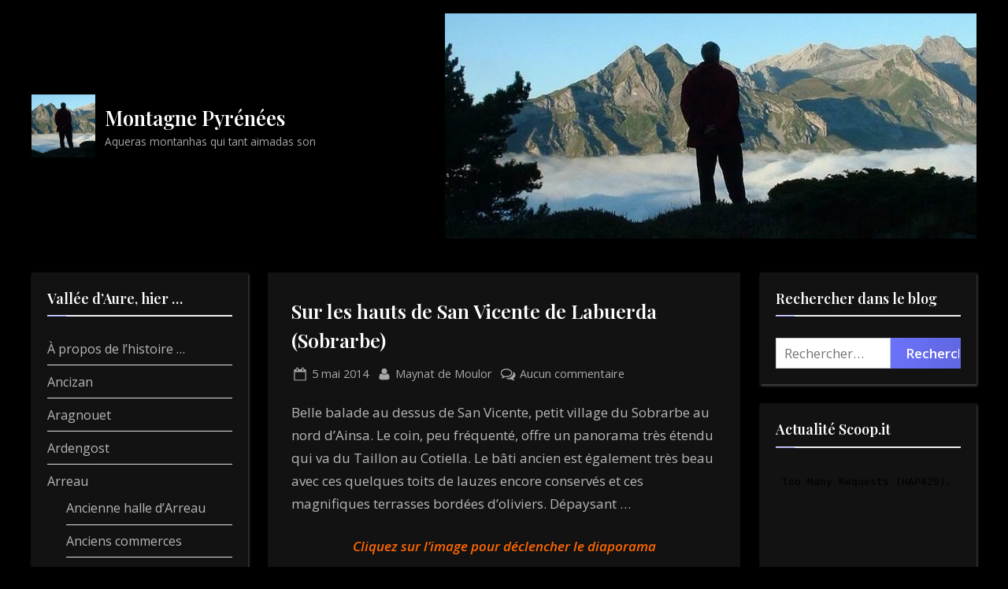

--- FILE ---
content_type: text/html; charset=UTF-8
request_url: https://www.montagne-pyrenees.info/2014/05/05/sur-les-hauts-de-san-vicente-sobrarbe/
body_size: 11207
content:
<!DOCTYPE html>
<html lang="fr-FR">
<head>
	<meta charset="UTF-8">
	<meta name="viewport" content="width=device-width, initial-scale=1.0">
	<link rel="profile" href="https://gmpg.org/xfn/11">
	<title>Sur les hauts de San Vicente de Labuerda (Sobrarbe) &#8211; Montagne Pyrénées</title>
<meta name='robots' content='max-image-preview:large' />
<link rel='dns-prefetch' href='//fonts.googleapis.com' />
<link rel='dns-prefetch' href='//s.w.org' />
<link rel="alternate" type="application/rss+xml" title="Montagne Pyrénées &raquo; Flux" href="https://www.montagne-pyrenees.info/feed/" />
<link rel="alternate" type="application/rss+xml" title="Montagne Pyrénées &raquo; Flux des commentaires" href="https://www.montagne-pyrenees.info/comments/feed/" />
<link rel="alternate" type="application/rss+xml" title="Montagne Pyrénées &raquo; Sur les hauts de San Vicente de Labuerda (Sobrarbe) Flux des commentaires" href="https://www.montagne-pyrenees.info/2014/05/05/sur-les-hauts-de-san-vicente-sobrarbe/feed/" />
		<script>
			window._wpemojiSettings = {"baseUrl":"https:\/\/s.w.org\/images\/core\/emoji\/13.0.1\/72x72\/","ext":".png","svgUrl":"https:\/\/s.w.org\/images\/core\/emoji\/13.0.1\/svg\/","svgExt":".svg","source":{"concatemoji":"https:\/\/www.montagne-pyrenees.info\/wp-includes\/js\/wp-emoji-release.min.js?ver=5.7.14"}};
			!function(e,a,t){var n,r,o,i=a.createElement("canvas"),p=i.getContext&&i.getContext("2d");function s(e,t){var a=String.fromCharCode;p.clearRect(0,0,i.width,i.height),p.fillText(a.apply(this,e),0,0);e=i.toDataURL();return p.clearRect(0,0,i.width,i.height),p.fillText(a.apply(this,t),0,0),e===i.toDataURL()}function c(e){var t=a.createElement("script");t.src=e,t.defer=t.type="text/javascript",a.getElementsByTagName("head")[0].appendChild(t)}for(o=Array("flag","emoji"),t.supports={everything:!0,everythingExceptFlag:!0},r=0;r<o.length;r++)t.supports[o[r]]=function(e){if(!p||!p.fillText)return!1;switch(p.textBaseline="top",p.font="600 32px Arial",e){case"flag":return s([127987,65039,8205,9895,65039],[127987,65039,8203,9895,65039])?!1:!s([55356,56826,55356,56819],[55356,56826,8203,55356,56819])&&!s([55356,57332,56128,56423,56128,56418,56128,56421,56128,56430,56128,56423,56128,56447],[55356,57332,8203,56128,56423,8203,56128,56418,8203,56128,56421,8203,56128,56430,8203,56128,56423,8203,56128,56447]);case"emoji":return!s([55357,56424,8205,55356,57212],[55357,56424,8203,55356,57212])}return!1}(o[r]),t.supports.everything=t.supports.everything&&t.supports[o[r]],"flag"!==o[r]&&(t.supports.everythingExceptFlag=t.supports.everythingExceptFlag&&t.supports[o[r]]);t.supports.everythingExceptFlag=t.supports.everythingExceptFlag&&!t.supports.flag,t.DOMReady=!1,t.readyCallback=function(){t.DOMReady=!0},t.supports.everything||(n=function(){t.readyCallback()},a.addEventListener?(a.addEventListener("DOMContentLoaded",n,!1),e.addEventListener("load",n,!1)):(e.attachEvent("onload",n),a.attachEvent("onreadystatechange",function(){"complete"===a.readyState&&t.readyCallback()})),(n=t.source||{}).concatemoji?c(n.concatemoji):n.wpemoji&&n.twemoji&&(c(n.twemoji),c(n.wpemoji)))}(window,document,window._wpemojiSettings);
		</script>
		<style>
img.wp-smiley,
img.emoji {
	display: inline !important;
	border: none !important;
	box-shadow: none !important;
	height: 1em !important;
	width: 1em !important;
	margin: 0 .07em !important;
	vertical-align: -0.1em !important;
	background: none !important;
	padding: 0 !important;
}
</style>
	<link rel='stylesheet' id='wp-block-library-css'  href='https://www.montagne-pyrenees.info/wp-includes/css/dist/block-library/style.min.css?ver=5.7.14' media='all' />
<link rel='stylesheet' id='wp-block-library-theme-css'  href='https://www.montagne-pyrenees.info/wp-includes/css/dist/block-library/theme.min.css?ver=5.7.14' media='all' />
<link rel='stylesheet' id='contact-form-7-css'  href='https://www.montagne-pyrenees.info/wp-content/plugins/contact-form-7/includes/css/styles.css?ver=5.4.1' media='all' />
<link rel='stylesheet' id='slideshow-jquery-image-gallery-stylesheet_functional-css'  href='https://www.montagne-pyrenees.info/wp-content/plugins/slideshow-jquery-image-gallery/style/SlideshowPlugin/functional.css?ver=2.3.1' media='all' />
<link rel='stylesheet' id='slideshow-jquery-image-gallery-ajax-stylesheet_style-light-css'  href='https://www.montagne-pyrenees.info/wp-admin/admin-ajax.php?action=slideshow_jquery_image_gallery_load_stylesheet&#038;style=style-light&#038;ver=2.3.1' media='all' />
<link rel='stylesheet' id='slideshow-jquery-image-gallery-ajax-stylesheet_style-dark-css'  href='https://www.montagne-pyrenees.info/wp-admin/admin-ajax.php?action=slideshow_jquery_image_gallery_load_stylesheet&#038;style=style-dark&#038;ver=2.3.1' media='all' />
<link rel='stylesheet' id='pressbook-dark-fonts-css'  href='https://fonts.googleapis.com/css2?family=Open+Sans:ital,wght@0,400;0,600;1,400;1,600&#038;family=Playfair+Display:ital,wght@0,400;0,600;1,400;1,600&#038;display=swap' media='all' />
<link rel='stylesheet' id='pressbook-style-css'  href='https://www.montagne-pyrenees.info/wp-content/themes/pressbook/style.min.css?ver=1.1.9' media='all' />
<link rel='stylesheet' id='pressbook-dark-style-css'  href='https://www.montagne-pyrenees.info/wp-content/themes/pressbook-dark/style.min.css?ver=1.3.3' media='all' />
<style id='pressbook-dark-style-inline-css'>
.site-branding{background-position:center bottom;}.site-branding{background-repeat:no-repeat;}.site-branding{background-size:contain;}.top-banner-image{max-height:500px;}.top-navbar{background:linear-gradient(0deg, #ea77cf 0%, #121212 100%);}.social-navigation a:active .svg-icon,.social-navigation a:focus .svg-icon,.social-navigation a:hover .svg-icon{color:#ea77cf;}.primary-navbar,.main-navigation ul ul{background:#121212;}.main-navigation .main-navigation-arrow-btn:active,.main-navigation .main-navigation-arrow-btn:hover,.main-navigation li.focus>.main-navigation-arrow-btn,.main-navigation:not(.toggled) li:hover>.main-navigation-arrow-btn,.main-navigation a:active,.main-navigation a:focus,.main-navigation a:hover{color:#121212;}.site-branding{background-color:#000000;}.site-title,.site-title a,.site-title a:active,.site-title a:focus,.site-title a:hover{color:#ffffff;}.site-tagline{color:#a7a7a7;}.more-link,button,input[type=button],input[type=reset],input[type=submit]{background-image:linear-gradient(to right, #6b72fa 0%, #6067e1 51%, #6b72fa 100%);}.more-link,button,input[type=button],input[type=reset],input[type=submit]{font-weight:600;}h1,h2,h3,h4,h5,h6{font-weight:700;}.site-title{font-weight:700;}.c-sidebar .widget{border-color:#121212;}.footer-widgets,.copyright-text{background:#121212;}
</style>
<link rel="https://api.w.org/" href="https://www.montagne-pyrenees.info/wp-json/" /><link rel="alternate" type="application/json" href="https://www.montagne-pyrenees.info/wp-json/wp/v2/posts/2167" /><link rel="EditURI" type="application/rsd+xml" title="RSD" href="https://www.montagne-pyrenees.info/xmlrpc.php?rsd" />
<link rel="wlwmanifest" type="application/wlwmanifest+xml" href="https://www.montagne-pyrenees.info/wp-includes/wlwmanifest.xml" /> 
<meta name="generator" content="WordPress 5.7.14" />
<link rel="canonical" href="https://www.montagne-pyrenees.info/2014/05/05/sur-les-hauts-de-san-vicente-sobrarbe/" />
<link rel='shortlink' href='https://www.montagne-pyrenees.info/?p=2167' />
<link rel="alternate" type="application/json+oembed" href="https://www.montagne-pyrenees.info/wp-json/oembed/1.0/embed?url=https%3A%2F%2Fwww.montagne-pyrenees.info%2F2014%2F05%2F05%2Fsur-les-hauts-de-san-vicente-sobrarbe%2F" />
<link rel="alternate" type="text/xml+oembed" href="https://www.montagne-pyrenees.info/wp-json/oembed/1.0/embed?url=https%3A%2F%2Fwww.montagne-pyrenees.info%2F2014%2F05%2F05%2Fsur-les-hauts-de-san-vicente-sobrarbe%2F&#038;format=xml" />
<style>.addtoany_subscribe img{border:0;}</style>
<!-- PanoPress [1.3] -->
<script type="text/javascript">
pp_oppp=false;
pb_options={"fullscreen":true,"fade":true,"animate":true,"shadow":false,"width":"640px","height":"480px","style":{"box":"pb-light","overlay":"pb-light-overlay"},"galleries":false,"resize":1};
</script>
<script type="text/javascript"  src="https://www.montagne-pyrenees.info/wp-content/plugins/panopress/js/panopress.js?v=1.3"></script>
<link rel="stylesheet" type="text/css" media="all" href="https://www.montagne-pyrenees.info/wp-content/plugins/panopress/css/panopress.css?v=1.3" />	
<!-- /PanoPress -->
<style data-context="foundation-flickity-css">/*! Flickity v2.0.2
http://flickity.metafizzy.co
---------------------------------------------- */.flickity-enabled{position:relative}.flickity-enabled:focus{outline:0}.flickity-viewport{overflow:hidden;position:relative;height:100%}.flickity-slider{position:absolute;width:100%;height:100%}.flickity-enabled.is-draggable{-webkit-tap-highlight-color:transparent;tap-highlight-color:transparent;-webkit-user-select:none;-moz-user-select:none;-ms-user-select:none;user-select:none}.flickity-enabled.is-draggable .flickity-viewport{cursor:move;cursor:-webkit-grab;cursor:grab}.flickity-enabled.is-draggable .flickity-viewport.is-pointer-down{cursor:-webkit-grabbing;cursor:grabbing}.flickity-prev-next-button{position:absolute;top:50%;width:44px;height:44px;border:none;border-radius:50%;background:#fff;background:hsla(0,0%,100%,.75);cursor:pointer;-webkit-transform:translateY(-50%);transform:translateY(-50%)}.flickity-prev-next-button:hover{background:#fff}.flickity-prev-next-button:focus{outline:0;box-shadow:0 0 0 5px #09f}.flickity-prev-next-button:active{opacity:.6}.flickity-prev-next-button.previous{left:10px}.flickity-prev-next-button.next{right:10px}.flickity-rtl .flickity-prev-next-button.previous{left:auto;right:10px}.flickity-rtl .flickity-prev-next-button.next{right:auto;left:10px}.flickity-prev-next-button:disabled{opacity:.3;cursor:auto}.flickity-prev-next-button svg{position:absolute;left:20%;top:20%;width:60%;height:60%}.flickity-prev-next-button .arrow{fill:#333}.flickity-page-dots{position:absolute;width:100%;bottom:-25px;padding:0;margin:0;list-style:none;text-align:center;line-height:1}.flickity-rtl .flickity-page-dots{direction:rtl}.flickity-page-dots .dot{display:inline-block;width:10px;height:10px;margin:0 8px;background:#333;border-radius:50%;opacity:.25;cursor:pointer}.flickity-page-dots .dot.is-selected{opacity:1}</style><style data-context="foundation-slideout-css">.slideout-menu{position:fixed;left:0;top:0;bottom:0;right:auto;z-index:0;width:256px;overflow-y:auto;-webkit-overflow-scrolling:touch;display:none}.slideout-menu.pushit-right{left:auto;right:0}.slideout-panel{position:relative;z-index:1;will-change:transform}.slideout-open,.slideout-open .slideout-panel,.slideout-open body{overflow:hidden}.slideout-open .slideout-menu{display:block}.pushit{display:none}</style><link rel="pingback" href="https://www.montagne-pyrenees.info/xmlrpc.php"><style>.recentcomments a{display:inline !important;padding:0 !important;margin:0 !important;}</style><link rel="icon" href="https://www.montagne-pyrenees.info/wp-content/uploads/2011/09/cropped-cropped-cropped-michel-1-144x144.jpg" sizes="32x32" />
<link rel="icon" href="https://www.montagne-pyrenees.info/wp-content/uploads/2011/09/cropped-cropped-cropped-michel-1.jpg" sizes="192x192" />
<link rel="apple-touch-icon" href="https://www.montagne-pyrenees.info/wp-content/uploads/2011/09/cropped-cropped-cropped-michel-1.jpg" />
<meta name="msapplication-TileImage" content="https://www.montagne-pyrenees.info/wp-content/uploads/2011/09/cropped-cropped-cropped-michel-1.jpg" />
<style>.ios7.web-app-mode.has-fixed header{ background-color: rgba(3,122,221,.88);}</style></head>
<body class="post-template-default single single-post postid-2167 single-format-standard wp-custom-logo wp-embed-responsive double-sidebar left-right-sidebar pb-content-columns pb-content-cover  pressbook-dark">

<div id="page" class="site">
	<a class="skip-link screen-reader-text" href="#content">Skip to content</a>

	<header id="masthead" class="site-header">
		<div class="site-branding">
		<div class="u-wrapper site-branding-wrap">
		<div class="site-logo-title has-banner-next-lg logo--lg-size-5 logo--md-size-1 logo--sm-size-1">
			<a href="https://www.montagne-pyrenees.info/" class="custom-logo-link" rel="home"><img width="286" height="286" src="https://www.montagne-pyrenees.info/wp-content/uploads/2011/09/cropped-cropped-cropped-michel-1.jpg" class="custom-logo" alt="Montagne Pyrénées" srcset="https://www.montagne-pyrenees.info/wp-content/uploads/2011/09/cropped-cropped-cropped-michel-1.jpg 286w, https://www.montagne-pyrenees.info/wp-content/uploads/2011/09/cropped-cropped-cropped-michel-1-150x150.jpg 150w, https://www.montagne-pyrenees.info/wp-content/uploads/2011/09/cropped-cropped-cropped-michel-1-144x144.jpg 144w" sizes="(max-width: 286px) 100vw, 286px" /></a>
			<div class="site-title-tagline">
							<p class="site-title site-title--lg-size-5 site-title--md-size-5 site-title--sm-size-2"><a href="https://www.montagne-pyrenees.info/" rel="home">Montagne Pyrénées</a></p>
								<p class="site-tagline tagline--lg-size-2 tagline--md-size-2 tagline--sm-size-2">Aqueras montanhas qui tant aimadas son</p>
			</div><!-- .site-title-tagline -->
		</div><!-- .site-logo-title -->

		
<div class="top-banner top-banner-hide-sm top-banner-hide-md">
	<a class="top-banner-link" target="_blank" href="#"><img width="675" height="286" src="https://www.montagne-pyrenees.info/wp-content/uploads/2011/09/cropped-cropped-michel-1.jpg" class="top-banner-image" alt="" loading="lazy" srcset="https://www.montagne-pyrenees.info/wp-content/uploads/2011/09/cropped-cropped-michel-1.jpg 675w, https://www.montagne-pyrenees.info/wp-content/uploads/2011/09/cropped-cropped-michel-1-300x127.jpg 300w" sizes="(max-width: 675px) 100vw, 675px" /></a></div><!-- .top-banner -->
	</div><!-- .site-branding-wrap -->
</div><!-- .site-branding -->
	</header><!-- #masthead -->

	<div id="content" class="site-content">

	<div class="pb-content-sidebar u-wrapper">
		<main id="primary" class="site-main">

		
<article id="post-2167" class="pb-article pb-singular post-2167 post type-post status-publish format-standard hentry category-sobrarbe tag-castillo-mayor tag-embalse-de-mediano tag-las-tres-marias tag-sestrales">
	
	<header class="entry-header">
	<h1 class="entry-title">Sur les hauts de San Vicente de Labuerda (Sobrarbe)</h1>		<div class="entry-meta">
					<span class="posted-on">
			<svg class="svg-icon" width="24" height="24" aria-hidden="true" role="img" focusable="false" viewBox="0.0 0 1664.0 2048" xmlns="http://www.w3.org/2000/svg"><path d="M128,1792h1408V768H128V1792z M512,576V288c0-9.333-3-17-9-23s-13.667-9-23-9h-64c-9.333,0-17,3-23,9s-9,13.667-9,23v288  c0,9.333,3,17,9,23s13.667,9,23,9h64c9.333,0,17-3,23-9S512,585.333,512,576z M1280,576V288c0-9.333-3-17-9-23s-13.667-9-23-9h-64  c-9.333,0-17,3-23,9s-9,13.667-9,23v288c0,9.333,3,17,9,23s13.667,9,23,9h64c9.333,0,17-3,23-9S1280,585.333,1280,576z M1664,512  v1280c0,34.667-12.667,64.667-38,90s-55.333,38-90,38H128c-34.667,0-64.667-12.667-90-38s-38-55.333-38-90V512  c0-34.667,12.667-64.667,38-90s55.333-38,90-38h128v-96c0-44,15.667-81.667,47-113s69-47,113-47h64c44,0,81.667,15.667,113,47  s47,69,47,113v96h384v-96c0-44,15.667-81.667,47-113s69-47,113-47h64c44,0,81.667,15.667,113,47s47,69,47,113v96h128  c34.667,0,64.667,12.667,90,38S1664,477.333,1664,512z" /></svg>			<a href="https://www.montagne-pyrenees.info/2014/05/05/sur-les-hauts-de-san-vicente-sobrarbe/" rel="bookmark">
				<span class="screen-reader-text">Posted on </span><time class="entry-date published" datetime="2014-05-05T08:29:59+02:00">5 mai 2014</time><time class="updated" datetime="2014-05-29T10:24:12+02:00">29 mai 2014</time>			</a>
		</span><!-- .posted-on -->
				<span class="posted-by byline">
			<svg class="svg-icon" width="24" height="24" aria-hidden="true" role="img" focusable="false" viewBox="0.0 0 1408.0 2048" xmlns="http://www.w3.org/2000/svg"><path d="M1408,1533c0,80-24.333,143.167-73,189.5s-113.333,69.5-194,69.5H267c-80.667,0-145.333-23.167-194-69.5S0,1613,0,1533  c0-35.333,1.167-69.833,3.5-103.5s7-70,14-109S33.333,1245.333,44,1212s25-65.833,43-97.5s38.667-58.667,62-81  c23.333-22.333,51.833-40.167,85.5-53.5s70.833-20,111.5-20c6,0,20,7.167,42,21.5s46.833,30.333,74.5,48  c27.667,17.667,63.667,33.667,108,48S659.333,1099,704,1099s89.167-7.167,133.5-21.5s80.333-30.333,108-48  c27.667-17.667,52.5-33.667,74.5-48s36-21.5,42-21.5c40.667,0,77.833,6.667,111.5,20s62.167,31.167,85.5,53.5  c23.333,22.333,44,49.333,62,81s32.333,64.167,43,97.5s19.5,69.5,26.5,108.5s11.667,75.333,14,109S1408,1497.667,1408,1533z   M1088,640c0,106-37.5,196.5-112.5,271.5S810,1024,704,1024s-196.5-37.5-271.5-112.5S320,746,320,640s37.5-196.5,112.5-271.5  S598,256,704,256s196.5,37.5,271.5,112.5S1088,534,1088,640z"></path></svg>			<a href="https://www.montagne-pyrenees.info/author/moulor/">
				<span class="screen-reader-text">By </span>Maynat de Moulor			</a>
		</span><!-- .posted-by -->
					<span class="comments-link">
				<svg class="svg-icon" width="24" height="24" aria-hidden="true" role="img" focusable="false" viewBox="0 0 1792 1792" xmlns="http://www.w3.org/2000/svg"><path d="M704 384q-153 0-286 52t-211.5 141-78.5 191q0 82 53 158t149 132l97 56-35 84q34-20 62-39l44-31 53 10q78 14 153 14 153 0 286-52t211.5-141 78.5-191-78.5-191-211.5-141-286-52zm0-128q191 0 353.5 68.5t256.5 186.5 94 257-94 257-256.5 186.5-353.5 68.5q-86 0-176-16-124 88-278 128-36 9-86 16h-3q-11 0-20.5-8t-11.5-21q-1-3-1-6.5t.5-6.5 2-6l2.5-5 3.5-5.5 4-5 4.5-5 4-4.5q5-6 23-25t26-29.5 22.5-29 25-38.5 20.5-44q-124-72-195-177t-71-224q0-139 94-257t256.5-186.5 353.5-68.5zm822 1169q10 24 20.5 44t25 38.5 22.5 29 26 29.5 23 25q1 1 4 4.5t4.5 5 4 5 3.5 5.5l2.5 5 2 6 .5 6.5-1 6.5q-3 14-13 22t-22 7q-50-7-86-16-154-40-278-128-90 16-176 16-271 0-472-132 58 4 88 4 161 0 309-45t264-129q125-92 192-212t67-254q0-77-23-152 129 71 204 178t75 230q0 120-71 224.5t-195 176.5z" /></svg><a href="https://www.montagne-pyrenees.info/2014/05/05/sur-les-hauts-de-san-vicente-sobrarbe/#respond">Aucun commentaire<span class="screen-reader-text"> sur Sur les hauts de San Vicente de Labuerda (Sobrarbe)</span></a>			</span><!-- .comments-link -->
					</div><!-- .entry-meta -->
			</header><!-- .entry-header -->

	<div class="pb-content">
		<div class="entry-content">
			<p>Belle balade au dessus de San Vicente, petit village du Sobrarbe au nord d&rsquo;Ainsa. Le coin, peu fréquenté, offre un panorama très étendu qui va du Taillon au Cotiella. Le bâti ancien est également très beau avec ces quelques toits de lauzes encore conservés et ces magnifiques terrasses bordées d&rsquo;oliviers. Dépaysant &#8230;</p>
<p style="text-align: center;"><span style="color: #ff6600;"><em><strong>Cliquez sur l&rsquo;image pour déclencher le diaporama</strong></em></span></p>
<figure id="attachment_2168" aria-describedby="caption-attachment-2168" style="width: 675px" class="wp-caption aligncenter"><a href="https://picasaweb.google.com/107230262980162894963/SanVicenteDeLaBuerda?noredirect#slideshow" target="_blank"><img loading="lazy" class="size-full wp-image-2168  " alt="Muro dans le Sobrarbe" src="http://www.montagne-pyrenees.info/wp-content/uploads/2014/05/P1060967.jpg" width="675" height="587" srcset="https://www.montagne-pyrenees.info/wp-content/uploads/2014/05/P1060967.jpg 675w, https://www.montagne-pyrenees.info/wp-content/uploads/2014/05/P1060967-300x260.jpg 300w" sizes="(max-width: 675px) 100vw, 675px" /></a><figcaption id="caption-attachment-2168" class="wp-caption-text">Le village inhabité de Muro de los Bellos</figcaption></figure>
		</div><!-- .entry-content -->
	</div><!-- .pb-content -->

				<span class="cat-links">
				<svg class="svg-icon" width="24" height="24" aria-hidden="true" role="img" focusable="false" viewBox="0.0 0 1879.0 2048" xmlns="http://www.w3.org/2000/svg"><path d="M1879,1080c0,20.667-10.333,42.667-31,66l-336,396c-28.667,34-68.833,62.833-120.5,86.5S1292,1664,1248,1664H160  c-22.667,0-42.833-4.333-60.5-13S73,1628,73,1608c0-20.667,10.333-42.667,31-66l336-396c28.667-34,68.833-62.833,120.5-86.5  S660,1024,704,1024h1088c22.667,0,42.833,4.333,60.5,13S1879,1060,1879,1080z M1536,736v160H704c-62.667,0-128.333,15.833-197,47.5  S383.667,1015,343,1063L6,1459l-5,6c0-2.667-0.167-6.833-0.5-12.5S0,1442.667,0,1440V480c0-61.333,22-114,66-158s96.667-66,158-66  h320c61.333,0,114,22,158,66s66,96.667,66,158v32h544c61.333,0,114,22,158,66S1536,674.667,1536,736z" /></svg><a href="https://www.montagne-pyrenees.info/category/sobrarbe/" rel="category tag">Sobrarbe</a>			</span><!-- .cat-links -->
						<span class="tag-links">
				<svg class="svg-icon" width="24" height="24" aria-hidden="true" role="img" focusable="false" viewBox="0 0 1792 1792" xmlns="http://www.w3.org/2000/svg"><path d="M384 448q0-53-37.5-90.5t-90.5-37.5-90.5 37.5-37.5 90.5 37.5 90.5 90.5 37.5 90.5-37.5 37.5-90.5zm1067 576q0 53-37 90l-491 492q-39 37-91 37-53 0-90-37l-715-716q-38-37-64.5-101t-26.5-117v-416q0-52 38-90t90-38h416q53 0 117 26.5t102 64.5l715 714q37 39 37 91zm384 0q0 53-37 90l-491 492q-39 37-91 37-36 0-59-14t-53-45l470-470q37-37 37-90 0-52-37-91l-715-714q-38-38-102-64.5t-117-26.5h224q53 0 117 26.5t102 64.5l715 714q37 39 37 91z"></path></svg><span class="screen-reader-text">Tags:</span><a href="https://www.montagne-pyrenees.info/tag/castillo-mayor/" rel="tag">Castillo Mayor</a>, <a href="https://www.montagne-pyrenees.info/tag/embalse-de-mediano/" rel="tag">Embalse de Mediano</a>, <a href="https://www.montagne-pyrenees.info/tag/las-tres-marias/" rel="tag">Las Tres Marias</a>, <a href="https://www.montagne-pyrenees.info/tag/sestrales/" rel="tag">Sestrales</a>			</span>
			</article><!-- #post-2167 -->

	<nav class="navigation post-navigation" role="navigation" aria-label="Publications">
		<h2 class="screen-reader-text">Navigation de l’article</h2>
		<div class="nav-links"><div class="nav-previous"><a href="https://www.montagne-pyrenees.info/2014/05/02/du-col-azet-hautes-pyrenees/" rel="prev"><span class="nav-title"><span class="screen-reader-text">Previous Post:</span> Du col d&rsquo;Azet au col du Pla de la Seube</span></a></div><div class="nav-next"><a href="https://www.montagne-pyrenees.info/2014/05/12/granges-de-lurgues-aulon/" rel="next"><span class="nav-title"><span class="screen-reader-text">Next Post:</span> Granges de Lurgues &#8211; Aulon</span></a></div></div>
	</nav>
<div id="comments" class="comments-area">

		<div id="respond" class="comment-respond">
		<h3 id="reply-title" class="comment-reply-title">Laisser un commentaire <small><a rel="nofollow" id="cancel-comment-reply-link" href="/2014/05/05/sur-les-hauts-de-san-vicente-sobrarbe/#respond" style="display:none;">Annuler la réponse</a></small></h3><p class="must-log-in">Vous devez <a href="https://www.montagne-pyrenees.info/wp-login.php?redirect_to=https%3A%2F%2Fwww.montagne-pyrenees.info%2F2014%2F05%2F05%2Fsur-les-hauts-de-san-vicente-sobrarbe%2F">vous connecter</a> pour publier un commentaire.</p>	</div><!-- #respond -->
	
</div><!-- #comments -->

		</main><!-- #primary -->

		
<aside id="secondary-left" class="widget-area c-sidebar c-sidebar-left">
	<section id="pages-3" class="widget widget_pages"><h3 class="widget-title">Vallée d&rsquo;Aure, hier &#8230;</h3><nav role="navigation" aria-label="Vallée d&rsquo;Aure, hier &#8230;">
			<ul>
				<li class="page_item page-item-2"><a href="https://www.montagne-pyrenees.info/a-propos-de-montagne-pyrenees/">À propos de l&rsquo;histoire &#8230;</a></li>
<li class="page_item page-item-83"><a href="https://www.montagne-pyrenees.info/ancizan-en-vallee-daure/">Ancizan</a></li>
<li class="page_item page-item-2035"><a href="https://www.montagne-pyrenees.info/aragnouet/">Aragnouet</a></li>
<li class="page_item page-item-3216"><a href="https://www.montagne-pyrenees.info/ardengost/">Ardengost</a></li>
<li class="page_item page-item-3143 page_item_has_children"><a href="https://www.montagne-pyrenees.info/arreau/">Arreau</a>
<ul class='children'>
	<li class="page_item page-item-3556"><a href="https://www.montagne-pyrenees.info/arreau/ancienne-halle-darreau/">Ancienne halle d&rsquo;Arreau</a></li>
	<li class="page_item page-item-221"><a href="https://www.montagne-pyrenees.info/arreau/anciens-commerces/">Anciens commerces</a></li>
	<li class="page_item page-item-3161"><a href="https://www.montagne-pyrenees.info/arreau/barrage-darreau/">Barrage d&rsquo;Arreau</a></li>
	<li class="page_item page-item-3668"><a href="https://www.montagne-pyrenees.info/arreau/crue-de-1913-sur-la-neste/">Crue de 1913 sur la Neste</a></li>
	<li class="page_item page-item-3362"><a href="https://www.montagne-pyrenees.info/arreau/ecoles-et-pre-commun/">Écoles et Pré Commun</a></li>
	<li class="page_item page-item-3657"><a href="https://www.montagne-pyrenees.info/arreau/neste-du-louron-a-arreau/">Neste du Louron à Arreau</a></li>
	<li class="page_item page-item-3384"><a href="https://www.montagne-pyrenees.info/arreau/place-du-monument-aux-morts/">Place du monument aux morts</a></li>
	<li class="page_item page-item-3173"><a href="https://www.montagne-pyrenees.info/arreau/transports/">Transports</a></li>
	<li class="page_item page-item-3287"><a href="https://www.montagne-pyrenees.info/arreau/venue-du-marechal-foch-a-arreau-en-1919/">Venue du Maréchal Foch à Arreau en 1919</a></li>
</ul>
</li>
<li class="page_item page-item-3418"><a href="https://www.montagne-pyrenees.info/cadeac/">Cadéac</a></li>
<li class="page_item page-item-3639"><a href="https://www.montagne-pyrenees.info/colonies-de-vacances-en-aure/">Colonies de vacances en Aure</a></li>
<li class="page_item page-item-11 page_item_has_children"><a href="https://www.montagne-pyrenees.info/guchan_en_vallee_daure/">Guchan</a>
<ul class='children'>
	<li class="page_item page-item-3124"><a href="https://www.montagne-pyrenees.info/guchan_en_vallee_daure/chasseurs-montagnards-de-bazus-et-de-guchan/">Chasseurs Montagnards de Bazus et de Guchan</a></li>
	<li class="page_item page-item-889"><a href="https://www.montagne-pyrenees.info/guchan_en_vallee_daure/foire-saint-michel-guchan-1957/">Foire Saint-Michel</a></li>
	<li class="page_item page-item-3117"><a href="https://www.montagne-pyrenees.info/guchan_en_vallee_daure/chanson-de-guchan/">La chanson de Guchan</a></li>
</ul>
</li>
<li class="page_item page-item-22"><a href="https://www.montagne-pyrenees.info/guchen-en-vallee-daure/">Guchen</a></li>
<li class="page_item page-item-239"><a href="https://www.montagne-pyrenees.info/galerie-de-portraits-en-aure/">Gueules en Aure</a></li>
<li class="page_item page-item-3055 page_item_has_children"><a href="https://www.montagne-pyrenees.info/hydroelectricite/">Hydroélectricité</a>
<ul class='children'>
	<li class="page_item page-item-3057"><a href="https://www.montagne-pyrenees.info/hydroelectricite/centrale-de-borderes-arreau/">Centrale de Bordères (Arreau)</a></li>
	<li class="page_item page-item-3592"><a href="https://www.montagne-pyrenees.info/hydroelectricite/centrale-hydroelectrique-deget/">Centrale hydroélectrique d&rsquo;Eget</a></li>
	<li class="page_item page-item-3349"><a href="https://www.montagne-pyrenees.info/hydroelectricite/centrale-hydroelectrique-de-saint-lary/">Centrale hydroélectrique de Saint-Lary</a></li>
</ul>
</li>
<li class="page_item page-item-3317"><a href="https://www.montagne-pyrenees.info/la-carriere-de-lespiadet/">La carrière de l&rsquo;Espiadet</a></li>
<li class="page_item page-item-3163"><a href="https://www.montagne-pyrenees.info/la-chanson-darreau/">La chanson d&rsquo;Arreau</a></li>
<li class="page_item page-item-3193"><a href="https://www.montagne-pyrenees.info/le-tour-de-france-en-aure/">Le Tour de France en Aure</a></li>
<li class="page_item page-item-3573"><a href="https://www.montagne-pyrenees.info/marbres-en-aure-et-campan/">Marbres en Aure et Campan</a></li>
<li class="page_item page-item-778"><a href="https://www.montagne-pyrenees.info/saint-lary/">Saint-Lary</a></li>
<li class="page_item page-item-1194 page_item_has_children"><a href="https://www.montagne-pyrenees.info/sarrancolin/">Sarrancolin</a>
<ul class='children'>
	<li class="page_item page-item-1247"><a href="https://www.montagne-pyrenees.info/sarrancolin/industrie-sarrancolin-beyrede/">Industrie</a></li>
</ul>
</li>
<li class="page_item page-item-3280"><a href="https://www.montagne-pyrenees.info/scenes-pastorales-en-aure-2/">Scènes pastorales en Aure</a></li>
<li class="page_item page-item-3422 page_item_has_children"><a href="https://www.montagne-pyrenees.info/thermalisme/">Thermalisme</a>
<ul class='children'>
	<li class="page_item page-item-3424"><a href="https://www.montagne-pyrenees.info/thermalisme/cadeac-les-bains/">Cadéac-les-Bains</a></li>
	<li class="page_item page-item-3553"><a href="https://www.montagne-pyrenees.info/thermalisme/tramezaygues/">Tramezaygues</a></li>
</ul>
</li>
<li class="page_item page-item-3207"><a href="https://www.montagne-pyrenees.info/tour-de-france-en-aure/">Tour de France en Aure</a></li>
<li class="page_item page-item-3487"><a href="https://www.montagne-pyrenees.info/tramezaygues/">Tramezaygues</a></li>
<li class="page_item page-item-57"><a href="https://www.montagne-pyrenees.info/vielle-aure/">Vielle-Aure</a></li>
			</ul>

			</nav></section><section id="recent-comments-3" class="widget widget_recent_comments"><h3 class="widget-title">Commentaires récents</h3><nav role="navigation" aria-label="Commentaires récents"><ul id="recentcomments"><li class="recentcomments"><span class="comment-author-link">DUPRAS</span> dans <a href="https://www.montagne-pyrenees.info/2013/06/08/plo-del-naou-entre-pres-verts-et-neves/comment-page-1/#comment-36820">Plo del Naou entre prés verts et névés</a></li><li class="recentcomments"><span class="comment-author-link">monjeau</span> dans <a href="https://www.montagne-pyrenees.info/2015/02/15/signe-des-temps-sur-camparan/comment-page-1/#comment-35358">Signe des temps sur Camparan</a></li><li class="recentcomments"><span class="comment-author-link">Marie</span> dans <a href="https://www.montagne-pyrenees.info/2015/11/22/un-dimanche-en-aure/comment-page-1/#comment-34748">Un dimanche en Aure</a></li><li class="recentcomments"><span class="comment-author-link">Pouy Raymond</span> dans <a href="https://www.montagne-pyrenees.info/2015/11/03/les-dessous-de-larbizon/comment-page-1/#comment-32379">Les dessous de l&rsquo;Arbizon</a></li><li class="recentcomments"><span class="comment-author-link">Nathalie</span> dans <a href="https://www.montagne-pyrenees.info/2015/11/03/les-dessous-de-larbizon/comment-page-1/#comment-32369">Les dessous de l&rsquo;Arbizon</a></li><li class="recentcomments"><span class="comment-author-link"><a href='?' rel='external nofollow ugc' class='url'>PENLOUP</a></span> dans <a href="https://www.montagne-pyrenees.info/a-propos-de-philippe-villette/comment-page-1/#comment-32283">Villette Philippe</a></li><li class="recentcomments"><span class="comment-author-link">Regine</span> dans <a href="https://www.montagne-pyrenees.info/2015/10/24/le-marchand-de-couleurs-tient-encore-boutique-en-aure/comment-page-1/#comment-31171">Le marchand de couleurs tient encore boutique en Aure</a></li><li class="recentcomments"><span class="comment-author-link">Nathalie</span> dans <a href="https://www.montagne-pyrenees.info/2015/10/24/le-marchand-de-couleurs-tient-encore-boutique-en-aure/comment-page-1/#comment-31123">Le marchand de couleurs tient encore boutique en Aure</a></li><li class="recentcomments"><span class="comment-author-link">Forgue</span> dans <a href="https://www.montagne-pyrenees.info/2015/10/24/le-marchand-de-couleurs-tient-encore-boutique-en-aure/comment-page-1/#comment-31117">Le marchand de couleurs tient encore boutique en Aure</a></li><li class="recentcomments"><span class="comment-author-link">Nathalie</span> dans <a href="https://www.montagne-pyrenees.info/2015/10/10/les-feux-de-lautomne-en-aure/comment-page-1/#comment-29816">Les feux de l&rsquo;automne en Aure</a></li></ul></nav></section><section id="meta-3" class="widget widget_meta"><h3 class="widget-title">Méta</h3><nav role="navigation" aria-label="Méta">
		<ul>
						<li><a href="https://www.montagne-pyrenees.info/wp-login.php">Connexion</a></li>
			<li><a href="https://www.montagne-pyrenees.info/feed/">Flux des publications</a></li>
			<li><a href="https://www.montagne-pyrenees.info/comments/feed/">Flux des commentaires</a></li>

			<li><a href="https://fr.wordpress.org/">Site de WordPress-FR</a></li>
		</ul>

		</nav></section></aside><!-- #secondary-left -->


<aside id="secondary" class="widget-area c-sidebar c-sidebar-right">
	<section id="search-2" class="widget widget_search"><h3 class="widget-title">Rechercher dans le blog</h3><form role="search" method="get" class="search-form" action="https://www.montagne-pyrenees.info/">
				<label>
					<span class="screen-reader-text">Rechercher :</span>
					<input type="search" class="search-field" placeholder="Rechercher…" value="" name="s" />
				</label>
				<input type="submit" class="search-submit" value="Rechercher" />
			</form></section><section id="custom_html-2" class="widget_text widget widget_custom_html"><h3 class="widget-title">Actualité Scoop.it</h3><div class="textwidget custom-html-widget"><iframe src='https://www.scoop.it/embed-topic/205071.html?maxwidth=250'  width='250' height='250' frameborder='0' scrolling='no'></iframe></div></section><section id="nav_menu-4" class="widget widget_nav_menu"><h3 class="widget-title">Photos des vallées &#8230;</h3><nav class="menu-photos-des-vallees-container" aria-label="Photos des vallées &#8230;"><ul id="menu-photos-des-vallees" class="menu"><li id="menu-item-3331" class="menu-item menu-item-type-post_type menu-item-object-post menu-item-3331"><a href="https://www.montagne-pyrenees.info/2015/11/22/un-dimanche-en-aure/">Un dimanche en Aure</a></li>
<li id="menu-item-3332" class="menu-item menu-item-type-post_type menu-item-object-post menu-item-3332"><a href="https://www.montagne-pyrenees.info/2015/11/15/harmonie-du-soir/">Harmonie du soir</a></li>
<li id="menu-item-3333" class="menu-item menu-item-type-post_type menu-item-object-post menu-item-3333"><a href="https://www.montagne-pyrenees.info/2015/11/15/depuis-les-lointaines-pyrenees-pensees-pour-la-ville-lumiere-endeuillee/">Depuis les lointaines Pyrénées, pensées pour la ville lumière endeuillée</a></li>
<li id="menu-item-3334" class="menu-item menu-item-type-post_type menu-item-object-post menu-item-3334"><a href="https://www.montagne-pyrenees.info/2015/11/03/la-neige-sinvite-a-soum-de-matte/">La neige s&rsquo;invite à Soum de Matte</a></li>
<li id="menu-item-3335" class="menu-item menu-item-type-post_type menu-item-object-post menu-item-3335"><a href="https://www.montagne-pyrenees.info/2015/11/03/les-dessous-de-larbizon/">Les dessous de l&rsquo;Arbizon</a></li>
<li id="menu-item-3336" class="menu-item menu-item-type-post_type menu-item-object-post menu-item-3336"><a href="https://www.montagne-pyrenees.info/2015/10/24/le-marchand-de-couleurs-tient-encore-boutique-en-aure/">Le marchand de couleurs tient encore boutique en Aure</a></li>
<li id="menu-item-3407" class="menu-item menu-item-type-post_type menu-item-object-post menu-item-3407"><a href="https://www.montagne-pyrenees.info/2020/04/27/automnes-en-aure/">Automnes en Aure</a></li>
<li id="menu-item-3408" class="menu-item menu-item-type-post_type menu-item-object-post menu-item-3408"><a href="https://www.montagne-pyrenees.info/2020/04/14/printemps-a-guchan/">Printemps à Guchan</a></li>
<li id="menu-item-3409" class="menu-item menu-item-type-post_type menu-item-object-post menu-item-3409"><a href="https://www.montagne-pyrenees.info/2020/03/24/aux-confins-dune-vallee-confinee/">Aux confins d&rsquo;une vallée confinée &#8230;</a></li>
</ul></nav></section><section id="nav_menu-5" class="widget widget_nav_menu"><h3 class="widget-title">Actualité des vallées</h3><nav class="menu-actualites-des-vallees-container" aria-label="Actualité des vallées"><ul id="menu-actualites-des-vallees" class="menu"><li id="menu-item-3017" class="menu-item menu-item-type-post_type menu-item-object-post menu-item-3017"><a href="https://www.montagne-pyrenees.info/2018/11/29/nouveau-pont-sur-riviere-neste-au-sud-de-saint-lary/">Bientôt un nouveau pont sur la Neste au sud de Saint-Lary Soulan</a></li>
<li id="menu-item-3025" class="menu-item menu-item-type-post_type menu-item-object-post menu-item-3025"><a href="https://www.montagne-pyrenees.info/2018/11/21/soulane-prix-citoyennete-territoire-ess-toulouse/">La Soulane remporte le prix Citoyenneté et Territoire lors du Forum Régional de l&rsquo;Économie Sociale et Solidaire</a></li>
<li id="menu-item-2985" class="menu-item menu-item-type-post_type menu-item-object-post menu-item-2985"><a href="https://www.montagne-pyrenees.info/2017/06/29/bon-plan-sur-les-journees-du-reportage/">Les Journées du Reportage à Bourisp : un bon plan !</a></li>
<li id="menu-item-2986" class="menu-item menu-item-type-post_type menu-item-object-post menu-item-2986"><a href="https://www.montagne-pyrenees.info/2017/02/05/intervention-sur-le-barrage-edf-de-cap-de-long-dans-les-pyrenees/">Cap-de-Long mis en examen cet hiver</a></li>
<li id="menu-item-2987" class="menu-item menu-item-type-post_type menu-item-object-post menu-item-2987"><a href="https://www.montagne-pyrenees.info/2016/12/06/les-refuges-pyreneens-a-la-reconquete-de-leur-territoire/">Les refuges pyrénéens à la reconquête de leur territoire</a></li>
</ul></nav></section></aside><!-- #secondary -->

	</div><!-- .pb-content-sidebar -->

	</div><!-- #content -->

	<footer id="colophon" class="site-footer">
		
<div class="copyright-text">
	<div class="u-wrapper copyright-text-wrap">
			<p>Copyright &copy; 2026 Montagne Pyrénées.</p>
				<p class="pressbook-credit">
		Powered by <a href="https://scriptstown.com/wordpress-themes/pressbook-dark/" itemprop="url">PressBook Dark WordPress theme</a>		</p><!-- .pressbook-credit -->
	</div><!-- .copyright-text-wrap -->
</div><!-- .copyright-text -->
	</footer><!-- #colophon -->

	<a href="#" class="go-to-top" aria-label="Go to top"></a>
</div><!-- #page -->

<script type="text/javascript">panopress.imagebox();</script><!-- Powered by WPtouch: 4.3.39 --><script src='https://www.montagne-pyrenees.info/wp-includes/js/dist/vendor/wp-polyfill.min.js?ver=7.4.4' id='wp-polyfill-js'></script>
<script id='wp-polyfill-js-after'>
( 'fetch' in window ) || document.write( '<script src="https://www.montagne-pyrenees.info/wp-includes/js/dist/vendor/wp-polyfill-fetch.min.js?ver=3.0.0"></scr' + 'ipt>' );( document.contains ) || document.write( '<script src="https://www.montagne-pyrenees.info/wp-includes/js/dist/vendor/wp-polyfill-node-contains.min.js?ver=3.42.0"></scr' + 'ipt>' );( window.DOMRect ) || document.write( '<script src="https://www.montagne-pyrenees.info/wp-includes/js/dist/vendor/wp-polyfill-dom-rect.min.js?ver=3.42.0"></scr' + 'ipt>' );( window.URL && window.URL.prototype && window.URLSearchParams ) || document.write( '<script src="https://www.montagne-pyrenees.info/wp-includes/js/dist/vendor/wp-polyfill-url.min.js?ver=3.6.4"></scr' + 'ipt>' );( window.FormData && window.FormData.prototype.keys ) || document.write( '<script src="https://www.montagne-pyrenees.info/wp-includes/js/dist/vendor/wp-polyfill-formdata.min.js?ver=3.0.12"></scr' + 'ipt>' );( Element.prototype.matches && Element.prototype.closest ) || document.write( '<script src="https://www.montagne-pyrenees.info/wp-includes/js/dist/vendor/wp-polyfill-element-closest.min.js?ver=2.0.2"></scr' + 'ipt>' );( 'objectFit' in document.documentElement.style ) || document.write( '<script src="https://www.montagne-pyrenees.info/wp-includes/js/dist/vendor/wp-polyfill-object-fit.min.js?ver=2.3.4"></scr' + 'ipt>' );
</script>
<script id='contact-form-7-js-extra'>
var wpcf7 = {"api":{"root":"https:\/\/www.montagne-pyrenees.info\/wp-json\/","namespace":"contact-form-7\/v1"},"cached":"1"};
</script>
<script src='https://www.montagne-pyrenees.info/wp-content/plugins/contact-form-7/includes/js/index.js?ver=5.4.1' id='contact-form-7-js'></script>
<script src='https://www.montagne-pyrenees.info/wp-content/themes/pressbook/js/script.min.js?ver=1.1.9' id='pressbook-script-js'></script>
<script src='https://www.montagne-pyrenees.info/wp-content/themes/pressbook/js/ResizeObserver.min.js?ver=1' id='resize-observer-polyfill-js'></script>
<script src='https://www.montagne-pyrenees.info/wp-content/themes/pressbook/js/sticky-sidebar.min.js?ver=1' id='sticky-sidebar-js'></script>
<script id='sticky-sidebar-js-after'>
try{new StickySidebar(".site-content > .pb-content-sidebar > .c-sidebar",{topSpacing:100,bottomSpacing:0,containerSelector:".site-content > .pb-content-sidebar",minWidth:1279});new StickySidebar(".site-content > .pb-content-sidebar > .c-sidebar-right",{topSpacing:100,bottomSpacing:0,containerSelector:".site-content > .pb-content-sidebar",minWidth:1279});}catch(e){}
</script>
<script src='https://www.montagne-pyrenees.info/wp-includes/js/wp-embed.min.js?ver=5.7.14' id='wp-embed-js'></script>
</body>
</html>


--- FILE ---
content_type: text/css
request_url: https://www.montagne-pyrenees.info/wp-content/themes/pressbook-dark/style.min.css?ver=1.3.3
body_size: 1760
content:
body{background:#000}body,button,input,optgroup,select,textarea{font-family:'Open Sans',sans-serif}.site-title,h1,h2,h3,h4,h5,h6{font-family:'Playfair Display',sans-serif}a{color:#8f94fb}a:active,a:focus,a:hover{color:#ff7f7f}.more-link,.wp-block-search .wp-block-search__button,button,input[type=button],input[type=reset],input[type=submit]{background-image:linear-gradient(to right,#6b72fa 0,#6067e1 51%,#6b72fa 100%)}.c-sidebar,.c-sidebar a,body{color:#b7b7b7}.cat-links a:active,.cat-links a:focus,.cat-links a:hover,.comment-metadata a:active,.comment-metadata a:focus,.comment-metadata a:hover,.entry-meta a:active,.entry-meta a:focus,.entry-meta a:hover,.tag-links a:active,.tag-links a:focus,.tag-links a:hover{color:#fff}.c-sidebar h1,.c-sidebar h2,.c-sidebar h3,.c-sidebar h4,.c-sidebar h5,.c-sidebar h6,.entry-title,.entry-title a,.site-main h1,.site-main h2,.site-main h3,.site-main h4,.site-main h5,.site-main h6{color:#fff}.entry-title a:active,.entry-title a:focus,.entry-title a:hover{color:#ff7f7f}.c-sidebar a:active,.c-sidebar a:focus,.c-sidebar a:hover{color:#fff}.more-link:active,.more-link:focus{outline-color:#b7b7b7}.c-sidebar .widget,.site-main{background:#121212}.site-main{border-color:#121212}.c-sidebar .widget{border-color:#121212;box-shadow:1px 2px 3px rgba(255,255,255,.3)}.c-sidebar .widget .widget-title::after,.c-sidebar .widget_block h1:first-child::after,.c-sidebar .widget_block h2:first-child::after,.c-sidebar .widget_block h3:first-child::after{background:#8f94fb}.cat-links .svg-icon,.cat-links a,.comment-metadata a,.entry-meta .svg-icon,.entry-meta a,.pb-article.sticky .pb-sticky,.post-edit-link-wrap,.tag-links .svg-icon,.tag-links a{color:#a7a7a7}.pressbook-dark ins,.pressbook-dark mark{background:#52503e}.pressbook-dark .wp-block-quote .wp-block-quote__citation,.pressbook-dark blockquote .wp-block-quote__citation,.pressbook-dark blockquote cite,.pressbook-dark blockquote footer{color:#a7a7a7}.pressbook-dark .wp-block-code,.pressbook-dark pre{color:#fff;background:0 0}.pressbook-dark .wp-block-pullquote{border-top-color:#a7a7a7;border-bottom-color:#a7a7a7;color:#a7a7a7}.pressbook-dark .wp-block-pullquote p{color:#fff}.pressbook-dark .wp-block-audio figcaption,.pressbook-dark .wp-block-calendar table caption,.pressbook-dark .wp-block-calendar table tbody,.pressbook-dark .wp-block-embed figcaption,.pressbook-dark .wp-block-gallery figcaption,.pressbook-dark .wp-block-image figcaption,.pressbook-dark .wp-block-table figcaption,.pressbook-dark .wp-block-video figcaption{color:#a7a7a7}.pressbook-dark .wp-block-calendar table th{background-color:transparent}.pressbook-dark .wp-block-table.is-style-stripes tbody tr:nth-child(odd){background-color:#232323}.pressbook-dark .wp-block-latest-posts .wp-block-latest-posts__post-author,.pressbook-dark .wp-block-latest-posts .wp-block-latest-posts__post-date,.pressbook-dark .wp-block-rss .wp-block-rss__item-author,.pressbook-dark .wp-block-rss .wp-block-rss__item-publish-date{color:#a7a7a7}.site-main button:active,.site-main button:focus,.site-main input[type=button]:active,.site-main input[type=button]:focus,.site-main input[type=color]:focus,.site-main input[type=date]:focus,.site-main input[type=datetime-local]:focus,.site-main input[type=datetime]:focus,.site-main input[type=email]:focus,.site-main input[type=month]:focus,.site-main input[type=number]:focus,.site-main input[type=password]:focus,.site-main input[type=range]:focus,.site-main input[type=reset]:active,.site-main input[type=reset]:focus,.site-main input[type=search]:focus,.site-main input[type=submit]:active,.site-main input[type=submit]:focus,.site-main input[type=tel]:focus,.site-main input[type=text]:focus,.site-main input[type=time]:focus,.site-main input[type=url]:focus,.site-main input[type=week]:focus,.site-main select:focus,.site-main textarea:focus{outline-color:#fff}.c-sidebar .widget button:active,.c-sidebar .widget button:focus,.c-sidebar .widget input[type=button]:active,.c-sidebar .widget input[type=button]:focus,.c-sidebar .widget input[type=reset]:active,.c-sidebar .widget input[type=reset]:focus,.c-sidebar .widget input[type=submit]:active,.c-sidebar .widget input[type=submit]:focus{outline-color:#fff}.top-navbar{background:linear-gradient(0deg,#181a2f 0,#121212 100%)}.social-navigation a:active .svg-icon,.social-navigation a:focus .svg-icon,.social-navigation a:hover .svg-icon{color:#181a2f}.top-banner-shadow{box-shadow:0 1px 35px 0 rgb(255 255 255 / 30%)}.site-branding{background-color:#000}.site-title,.site-title a,.site-title a:active,.site-title a:focus,.site-title a:hover{color:#fff}.site-tagline{color:#a7a7a7}.main-navigation ul ul,.primary-navbar{background:#121212}.main-navigation .main-navigation-arrow-btn:active,.main-navigation .main-navigation-arrow-btn:hover,.main-navigation a:active,.main-navigation a:focus,.main-navigation a:hover,.main-navigation li.focus>.main-navigation-arrow-btn,.main-navigation:not(.toggled) li:hover>.main-navigation-arrow-btn{color:#121212}.go-to-top:focus,.go-to-top:hover{background:linear-gradient(0deg,#5d63d6 0,#8f94fb 100%)}.go-to-top:focus{box-shadow:0 0 3px #5d63d6}.go-to-top:active{background:#5d63d6}.copyright-text a{color:#ff7f7f}.copyright-text,.footer-widgets{background:#121212}.pressbook-hero-section .pressbook-hero-section .wp-block-buttons.has-text-align-center,.pressbook-hero-section .pressbook-hero-section__desc.has-text-align-center,.pressbook-hero-section .pressbook-hero-section__title.has-text-align-center{max-width:1000px;margin-left:auto;margin-right:auto}.pressbook-hero-bg-image .pressbook-hero-section .wp-block-buttons,.pressbook-hero-bg-image .pressbook-hero-section__desc,.pressbook-hero-bg-image .pressbook-hero-section__title{max-width:600px}.pressbook-hero-section__title{margin:0 0 .95em 0;font-size:2em}.pressbook-hero-section__desc{margin:0 0 2em 0;font-size:1em}.pressbook-hero-section__button .wp-block-button__link{font-size:1em;padding:.6em 1.2em .65em 1.2em}.pressbook-hero-section__button .wp-block-button__link.is-style-outline,.pressbook-hero-section__button.is-style-outline>.wp-block-button__link{border:2px solid;padding:.508em 1.2em}.pressbook-hero-section .wp-block-buttons,.pressbook-hero-section .wp-block-buttons .wp-block-button{margin-top:0}.pressbook-hero-section .wp-block-buttons{margin-bottom:0}.pressbook-column-content .pressbook-column-content-button,.pressbook-hero-section .wp-block-buttons .wp-block-button{margin-bottom:1.5em}.pressbook-column-content .pressbook-column-content-button .wp-block-button__link{font-size:.9em;padding:.5em 1em}.pressbook-column-content .pressbook-column-content-button .wp-block-button__link.is-style-outline,.pressbook-column-content .pressbook-column-content-button.is-style-outline>.wp-block-button__link{border:2px solid;padding:.37em 1em}.pressbook-hero-section .wp-block-buttons>.wp-block-button{margin-right:.75em;margin-left:0}.pressbook-hero-section .wp-block-buttons>.wp-block-button:last-child{margin-right:0;margin-left:0}.pressbook-dark .select2-container{color:initial}.pressbook-dark.woocommerce-page .woocommerce-breadcrumb,.pressbook-dark.woocommerce-page .woocommerce-breadcrumb a{color:#a7a7a7}.pressbook-dark.woocommerce-page #respond input#submit.disabled,.pressbook-dark.woocommerce-page #respond input#submit:disabled,.pressbook-dark.woocommerce-page #respond input#submit:disabled[disabled],.pressbook-dark.woocommerce-page a.button.disabled,.pressbook-dark.woocommerce-page a.button:disabled,.pressbook-dark.woocommerce-page a.button:disabled[disabled],.pressbook-dark.woocommerce-page button.button.disabled,.pressbook-dark.woocommerce-page button.button:disabled,.pressbook-dark.woocommerce-page button.button:disabled[disabled],.pressbook-dark.woocommerce-page div.product .woocommerce-tabs ul.tabs li.active a,.pressbook-dark.woocommerce-page input.button.disabled,.pressbook-dark.woocommerce-page input.button:disabled,.pressbook-dark.woocommerce-page input.button:disabled[disabled]{color:#515151}.pressbook-dark.woocommerce-page #add_payment_method #payment,.pressbook-dark.woocommerce-page .woocommerce-cart #payment,.pressbook-dark.woocommerce-page .woocommerce-checkout #payment{background:rgba(0,0,0,.5)}.pressbook-dark.woocommerce-page .woocommerce form .form-row input.input-text:focus,.pressbook-dark.woocommerce-page .woocommerce form .form-row textarea:focus{outline:thin dashed #fff}